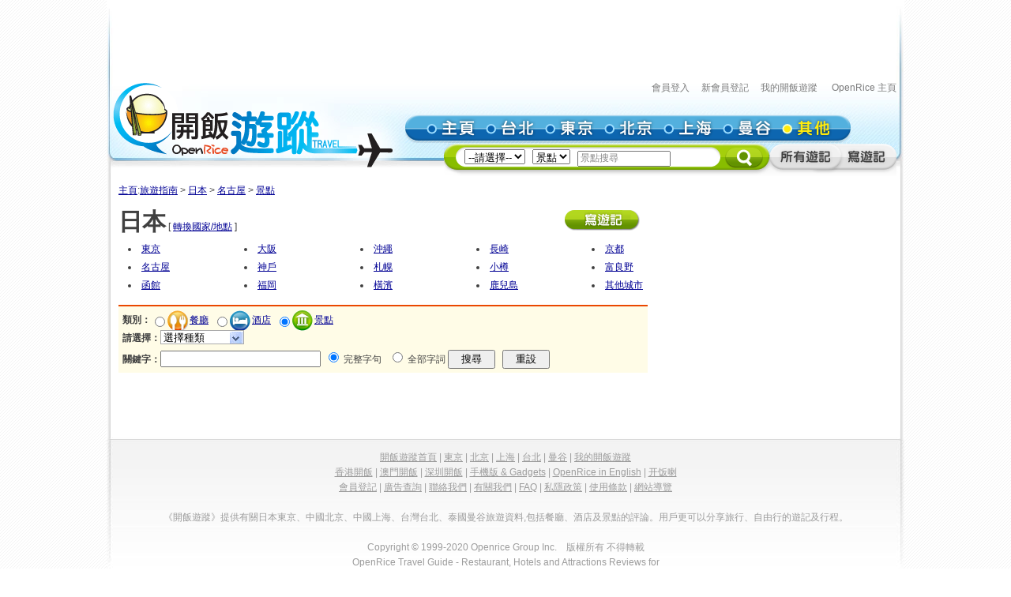

--- FILE ---
content_type: text/html; charset=utf-8
request_url: https://travel.openrice.com/japan/nagoya/attraction/sr1.htm?nearby=1&status=10&poiid=24&region=11&poitypeid=3&x=35.6666851&y=139.7061808&z=15&wxh=652x462&srcurl=%2Fjapan%2Ftokyo%2Frestaurant%2Fsr2.htm%3Fpoiid%3D24
body_size: 57895
content:
<!DOCTYPE html PUBLIC '-//W3C//DTD XHTML 1.0 Strict//EN' 'http://www.w3.org/TR/xhtml1/DTD/xhtml1-strict.dtd'>
<html><head>
<META http-equiv="Cache-Control" content="no-store, no-cache, max-age=0" /><META http-equiv="Pragma" content="no-cache"/><meta http-equiv='content-type' content='text/html; charset=UTF-8' /><title>搜尋結果 - 名古屋/日本景點旅遊指南 - 開飯遊蹤 - Nagoya/Japan Attraction Travel Guide - OpenRice Travel</title><meta name='description' content="《開飯遊蹤》名古屋提供有關日本名古屋旅遊資料,包括名古屋餐廳、名古屋酒店及名古屋景點的評論。用戶更可以分享日本名古屋旅行、名古屋自由行的遊記及行程。"/><meta name='keywords' content="名古屋自遊行, 名古屋旅遊, 名古屋旅行, 名古屋餐廳, 名古屋酒店, 名古屋景點, Nagoya Travel, Nagoya restaurant, Nagoya hotels, Nagoya attractions"/><link rel="shortcut icon" href="/faviconv4.ico" /><link rel="apple-touch-icon" href="/apple-touch-icon-iphone.png" /><link rel="apple-touch-icon" sizes="72x72" href="/apple-touch-icon-ipad.png" /><link rel="apple-touch-icon" sizes="114x114" href="/apple-touch-icon-iphone4.png" /><link rel="apple-touch-icon" sizes="144x144" href="/apple-touch-icon-ipad3.png" /><style type='text/css'></style><link href='/bundle/css/hk/2D7779B677C1D766D268A74AFD59CCEC?v=NxGXqdjeJxoM2CNuIts01cB-v-OEkh0UXY9azO5ySqk1' rel='stylesheet' type='text/css' media='all'/><script type='text/javascript' src='/bundle/js/hk/614AC811F63647C40F89175B8C112574?v=0PXdIIpg5u31riU9rvL44vKRp2jUaHJAL_HH5pCZjI41'></script><script type='text/javascript' src='/js/hk/popupdiv.js?7A3A248A'></script></head><body><script>var _gaq = _gaq || [];
_gaq.push(['_setAccount', 'UA-652541-3']);
_gaq.push(['_trackPageview']);
(function() {
var ga = document.createElement('script'); ga.type = 'text/javascript'; ga.async = true;
ga.src = ('https:' == document.location.protocol ? 'https://ssl' : 'http://www') + '.google-analytics.com/ga.js';
var s = document.getElementsByTagName('script')[0]; s.parentNode.insertBefore(ga, s);
})();
//var SessionMon_scriptElem = document.createElement("img");  SessionMon_scriptElem.setAttribute("src", "http://sessions.openrice.com/sessionmonitor/HK_Travel_OpenRice/");  SessionMon_scriptElem.setAttribute("type","jpg/image");
</script><script>var _comscore = _comscore || [];
_comscore.push({ c1: "2", c2: "17405716" });
(function() {
var s = document.createElement("script"), el = document.getElementsByTagName("script")[0]; s.async = true;
s.src = (document.location.protocol == "https:" ? "https://sb" : "http://b") + ".scorecardresearch.com/beacon.js";
el.parentNode.insertBefore(s, el);
})();
</script><noscript><img src="http://b.scorecardresearch.com/p?c1=2&c2=17405716&cv=2.0&cj=1" /></noscript><div class="header"><script>function break_frame() {
if (top.location != window.location) {
top.location.href = document.location.href;
}
}
break_frame();
var IsLoggedIn = '0';
</script><div id="block_SR1_SB" class="group_ad0 banner"><script async='async' src='https://www.googletagservices.com/tag/js/gpt.js'></script>
<script>
  var googletag = googletag || {};
  googletag.cmd = googletag.cmd || [];
</script>

<script>
  googletag.cmd.push(function() {
    googletag.defineSlot('/1012872/orhk_web_Travel_ROS', [728, 90], 'div-gpt-ad-1474275533290-0').addService(googletag.pubads());
    googletag.pubads().enableSingleRequest();
    googletag.enableServices();
  });
</script>
<!-- /1012872/orhk_web_Travel_ROS -->
<div id='div-gpt-ad-1474275533290-0' style='height:90px; width:728px;'>
<script>
googletag.cmd.push(function() { googletag.display('div-gpt-ad-1474275533290-0'); });
</script>
</div>
</div><div style="height: 122px;margin-top:5px;"><div id="TRACKCODE_LOGIN_BAR" class="TopWords link"><a name="top"></a><a target="_top" href="http://www.openrice.com/sso/index.htm?src=travelweb&amp;loginurl=http%3A%2F%2Ftravel.openrice.com%2Fjapan%2Fnagoya%2Fattraction%2Fsr1.htm%3Fnearby%3D1%26status%3D10%26poiid%3D24%26region%3D11%26poitypeid%3D3%26x%3D35.6666851%26y%3D139.7061808%26z%3D15%26wxh%3D652x462%26srcurl%3D%252Fjapan%252Ftokyo%252Frestaurant%252Fsr2.htm%253Fpoiid%253D24&amp;isUserLogin=1">會員登入</a>    

                          <a target="_top" href="http://www.openrice.com/registration/register.htm?src=travelweb">新會員登記</a>    
                        <a target="_top" href="/mytravel/index.htm">我的開飯遊蹤</a>                        
                    <a target="_top" href="http://www.openrice.com/restaurant/index.htm">OpenRice 主頁</a></div><span class="logo"><a target="_top" href="/home/index.htm"><img class="image" src="/images/Header/ORt_logo.gif" width="354" height="107" /></a></span><span class="NavPlace"><table width="564" border="0" cellpadding="0" cellspacing="0" id="mainnav" style="font-size:0;"><tr height="36"><td width="20"><img class="image" src="/images/Header/Header_start.gif?2" width="20" height="36" /></td><td width="75"><a target="_top" href="/home/index.htm" title="主頁"><img class="image" alt="主頁" src="/Images/Header/Header_Main.gif?2" over="/Images/Header/Header_Main_o.gif?2" /></a></td><td width="75"><a target="_top" href="/taiwan/taipei/index.htm" title="台北"><img class="image" alt="台北" src="/Images/Header/Header_Taipei.gif?2" over="/Images/Header/Header_Taipei_o.gif?2" /></a></td><td width="75"><a target="_top" href="/japan/tokyo/index.htm" title="東京"><img class="image" alt="東京" src="/Images/Header/Header_Tokyo.gif?2" over="/Images/Header/Header_Tokyo_o.gif?2" /></a></td><td width="75"><a target="_top" href="/china/beijing/index.htm" title="北京"><img class="image" alt="北京" src="/Images/Header/Header_Beijing.gif?2" over="/Images/Header/Header_Beijing_o.gif?2" /></a></td><td width="75"><a target="_top" href="/china/shanghai/index.htm" title="上海"><img class="image" alt="上海" src="/Images/Header/Header_Shanghai.gif?2" over="/Images/Header/Header_Shanghai_o.gif?2" /></a></td><td width="75"><a target="_top" href="/thailand/bangkok/index.htm" title="曼谷"><img class="image" alt="曼谷" src="/Images/Header/Header_Bangkok.gif?2" over="/Images/Header/Header_Bangkok_o.gif?2" /></a></td><td width="75"><a target="_top" href="/home/countries.htm" title="其他"><img class="image" alt="其他" src="/Images/Header/Header_Other_o.gif?2" /></a></td><td width="19"><img width="19" height="36" src="/images/Header/Header_end.gif" style="border:0" /></td></tr></table></span><span class="Search"><script>
                        function setHeaderSearchAction(el)
                        {
                          if (redirectOnDemand())
                            el.action = '/home/countries.htm';
                          else  
                          {
                            var headerregionid = $('headerregionid');
                            var headerpoitypeid = $('headerpoitypeid');
                            if (headerregionid)
                            {
                              if (headerregionid.selectedIndex > 0)
                              {
                                el.action = headerregionid.options[headerregionid.selectedIndex].getAttribute('callname') +
                                headerpoitypeid.options[headerpoitypeid.selectedIndex].getAttribute('callname') + '/sr1.htm';
                              }
                              else
                                el.action = '/home/countries.htm';
                            }
                          }
                        }
                        function redirectOnDemand()
                        {
                          var el = $('headerregionid');
                          if (el && el.value=='TOALLCOUNTRIES')
                          {
                            TOALLCOUNTRIES();
                            return true;
                          }
                          return false;
                        }
                        function TOALLCOUNTRIES()
                        {
                          window.open('/home/countries.htm', '_self');
                        }
                  </script><form id="HeaderSearchForm" onsubmit="setHeaderSearchAction(this)" target="_top" style="display:inline;" method="get"><table width="573" border="0" cellpadding="0" cellspacing="0" id="subnav"><tr><td width="26"><img src="/images/Header/Header_Search_start.gif" width="26" height="41" /></td><td class="bg" nowrap="1"><select id="headerregionid" onchange="this.blur();redirectOnDemand();return true;"><option value="">--請選擇--</option><optgroup label="熱門"><option value="12" callname="/thailand/bangkok">                                      曼谷</option><option value="15" callname="/china/beijing">                                      北京</option><option value="14" callname="/china/shanghai">                                      上海</option><option value="13" callname="/taiwan/taipei">                                      台北</option><option value="11" callname="/japan/tokyo">                                      東京</option></optgroup><optgroup label="亞洲"><option value="1101" callname="/china/all">                                          中國</option><option value="1102" callname="/japan/all">                                          日本</option><option value="1103" callname="/taiwan/all">                                          台灣</option><option value="1201" callname="/thailand/all">                                          泰國</option></optgroup><option style="color:#FF0000" value="TOALLCOUNTRIES">其他...</option></select>                                 
                                <select id="headerpoitypeid" onchange="changeSearchBoxHint();this.blur();return true;"><option value="1" callname="/restaurant">餐廳</option><option value="2" callname="/hotel">酒店</option><option value="3" callname="/attraction" selected="yes">景點</option></select>                                 
                              <script type="text/javascript">function changeSearchBoxHint()
{
var str = $('inputstr');
var poitypeid = $('headerpoitypeid');
if ($('noinput').value==1)
{
if (poitypeid.selectedIndex >= 0)
{
str.value = poitypeid.options[poitypeid.selectedIndex].innerHTML +
'搜尋';
str.style.color='#888';
}
}
}
</script><input disabled="disabled" type="hidden" id="noinput" name="noinput" value="1" /><input id="inputstr" name="inputstr" type="text" class="input" style="width:110px;" onfocus="if ($('noinput').value==1) {$('noinput').value=0;this.style.color='#000';this.value='';};" onblur="if (!this.value) { $('noinput').value=1;this.style.color='#888';changeSearchBoxHint(); };" /><script type="text/javascript">window.onload=changeSearchBoxHint;
</script></td><td width="14"><img src="/images/Header/Header_Search_end.gif" width="14" height="41" /></td><td width="59" class="Btnbg"><input type="hidden" name="tc" value="top3" /><img class="image" src="/images/Header/Header_Search_end_2.gif" width="59" height="41" style="cursor:pointer;" onclick="if ($('noinput').value==1) $('inputstr').value=''; var form=$('HeaderSearchForm'); form.onsubmit(); form.submit();" /></td><td width="92"><span id="TRACKCODE_SUB6"><a target="_top" href="/home/blogs.htm" title="所有遊記"><img class="image" alt="所有遊記" src="/Images/Header/Header_all_reviews.gif" over="/Images/Header/Header_all_reviews_o.gif" /></a></span></td><td width="69"><span id="TRACKCODE_SUB7"><a target="_top" href="/tripwriting/write.htm" title="寫遊記"><img class="image" alt="寫遊記" src="/Images/Header/Header_write_reviews.gif" over="/Images/Header/Header_write_reviews_o.gif" /></a></span></td></tr></table></form></span></div></div><script>
				var mainnav_overready = function()
				{
					this.onmouseover = function()
					{ 
						var e = this.firstChild;
						e.op = parseFloat(e.op || 0);
					    clearInterval(e.timeout || 10);
						var inc = function() {
							e.op += 0.5;
							if (e.op<1) {
								DOM.setOpacity(e, DOM.Sine(e.op));
							} else {
							    e.op = 1;
								DOM.setOpacity(e, 1);
								clearInterval(e.timeout);
								e.timeout = 0;
							}
						}
						inc();
						e.timeout = setInterval( inc, 10);
					}
					this.onmouseout = function() 
					{ 
						var e = this.firstChild;
						e.op = parseFloat(e.op || 0);
						clearInterval(e.timeout || 0);
						var dec = function() {
							e.op -= 0.3;
							if (e.op > 0) {
								DOM.setOpacity(e, DOM.Sine(e.op));
								
							} else {
							    e.op = 0;
								DOM.setOpacity(e, 0);
								clearInterval(e.timeout);
								e.timeout = 0;
							}
						}
						dec();
						e.timeout = setInterval( dec, 10);
					}
					this.onclick = function() 
					{
						this.onmouseover();
						this.onmouseout = null;
					}
					this.onload = null;
				}
				onContent( function() {
						var mainnava = DOM.fc($('mainnav'),'a');
						var over; // intentional assignment below
						for (var i=0, e=mainnava.length;i<e;i++) {
							var a = mainnava[i];
							var c = DOM.fc(a, 'img', 0, 0, 1);
							if (!c || !(over = c.getAttribute('over'))) continue;
							var img = new Image();
							img.onload = mainnav_overready.bind(a);
							img.style.visibility = 'hidden';
							img.style.position = 'absolute';
							img.align='absmiddle';
							img.src = over;
							a.insertBefore(img, a.firstChild);
						}
						var subnava = DOM.fc($('subnav'),'a');
						for (var i=0, e=subnava.length;i<e;i++) {
							var a = subnava[i];
							var c = DOM.fc(a, 'img', 0, 0, 1);
							if (!c || !(over = c.getAttribute('over'))) continue;
							var img = new Image();
							img.onload = mainnav_overready.bind(a);
							img.style.visibility = 'hidden';
							img.style.position = 'absolute';
							img.align='absmiddle';
							img.src = over;
							a.insertBefore(img, a.firstChild);
						}
					}
				);
				</script><script>
      var TrackArea = function(areaid, postfix)
      {
          var addoc = $(areaid);
          if (addoc)
          {
              var a = addoc.getElementsByTagName('a');
              for (var i = a.length; i > 0; )
              {
                  i--;
                  if (!a[i].getAttribute('notrack'))
                  {
                      var innerHtml = a[i].innerHTML;
                      a[i].href += (a[i].href.indexOf('?') >= 0 ? '&' : '?') + postfix;
                      a[i].innerHTML = innerHtml;
                  }
              }
          }
      }
      
      TrackArea('TRACKCODE_LOGIN_BAR','tc=top1');
      TrackArea('mainnav','tc=top2');
      TrackArea('TRACKCODE_SUB6','tc=top2');
      TrackArea('TRACKCODE_SUB7','tc=top2');
      </script><div class="clearboth"></div><div id="travelcontainer"><div id="container"><div id="breadcrumb"><a href="/home/index.htm?tc=bc">主頁</a>:<a href="/home/index.htm?tc=bc">旅遊指南</a> &gt; <a href="/japan/nagoya/index.htm?tc=bc">日本</a> &gt; <a href="/japan/nagoya/index.htm?tc=bc">名古屋</a> &gt; <a href="/japan/nagoya/attraction/sr1.htm?tc=bc">景點</a></div><div id="main"><div class="gap10"></div><script type="text/javascript">
    function MM_preloadImages()
    { //v3.0
        var d = document; if (d.images)
        {
            if (!d.MM_p) d.MM_p = new Array();
            var i, j = d.MM_p.length, a = MM_preloadImages.arguments; for (i = 0; i < a.length; i++)
                if (a[i].indexOf("#") != 0) { d.MM_p[j] = new Image; d.MM_p[j++].src = a[i]; } 
        }
    }

    function MM_swapImgRestore()
    { //v3.0
        var i, x, a = document.MM_sr; for (i = 0; a && i < a.length && (x = a[i]) && x.oSrc; i++) x.src = x.oSrc;
    }

    function MM_findObj(n, d)
    { //v4.01
        var p, i, x; if (!d) d = document; if ((p = n.indexOf("?")) > 0 && parent.frames.length)
        {
            d = parent.frames[n.substring(p + 1)].document; n = n.substring(0, p);
        }
        if (!(x = d[n]) && d.all) x = d.all[n]; for (i = 0; !x && i < d.forms.length; i++) x = d.forms[i][n];
        for (i = 0; !x && d.layers && i < d.layers.length; i++) x = MM_findObj(n, d.layers[i].document);
        if (!x && d.getElementById) x = d.getElementById(n); return x;
    }
    
     function MM_swapImage()
    { //v3.0
        var i, j = 0, x, a = MM_swapImage.arguments; document.MM_sr = new Array; for (i = 0; i < (a.length - 2); i += 3)
            if ((x = MM_findObj(a[i])) != null) { document.MM_sr[j++] = x; if (!x.oSrc) x.oSrc = x.src; x.src = a[i + 2]; }
    }
    </script><div style="float:right;vertical-align:top;padding:0px 10px 5px 0px"><a href="/tripwriting/write.htm"><img src="/images/btn_WriteBlog_s.gif" alt="Write blog now." name="writeblog" id="writeblog" onmouseover="MM_swapImage('writeblog','','/images/btn_WriteBlog_s_o.gif',1)" onmouseout="MM_swapImgRestore()" /></a></div><div class="gap5"></div><div style="font-size:30px;"><strong>日本</strong><span style="font-size:12px"> [
          <a href="/home/countries.htm">轉換國家/地點</a> ]
        </span></div><div class="gap5"></div><table style="width:100%"><tr><td style="padding-left:10px;width:22%;white-space:nowrap;"><li><a href="/japan/tokyo/attraction/sr1.htm?nearby=1&amp;status=10&amp;poiid=24&amp;region=11&amp;poitypeid=3&amp;x=35.6666851&amp;y=139.7061808&amp;z=15&amp;wxh=652x462&amp;srcurl=%2fjapan%2ftokyo%2frestaurant%2fsr2.htm%3fpoiid%3d24">東京</a></li></td><td style="padding-left:10px;width:22%;white-space:nowrap;"><li><a href="/japan/osaka/attraction/sr1.htm?nearby=1&amp;status=10&amp;poiid=24&amp;region=11&amp;poitypeid=3&amp;x=35.6666851&amp;y=139.7061808&amp;z=15&amp;wxh=652x462&amp;srcurl=%2fjapan%2ftokyo%2frestaurant%2fsr2.htm%3fpoiid%3d24">大阪</a></li></td><td style="padding-left:10px;width:22%;white-space:nowrap;"><li><a href="/japan/okinawa/attraction/sr1.htm?nearby=1&amp;status=10&amp;poiid=24&amp;region=11&amp;poitypeid=3&amp;x=35.6666851&amp;y=139.7061808&amp;z=15&amp;wxh=652x462&amp;srcurl=%2fjapan%2ftokyo%2frestaurant%2fsr2.htm%3fpoiid%3d24">沖繩</a></li></td><td style="padding-left:10px;width:22%;white-space:nowrap;"><li><a href="/japan/nagasaki/attraction/sr1.htm?nearby=1&amp;status=10&amp;poiid=24&amp;region=11&amp;poitypeid=3&amp;x=35.6666851&amp;y=139.7061808&amp;z=15&amp;wxh=652x462&amp;srcurl=%2fjapan%2ftokyo%2frestaurant%2fsr2.htm%3fpoiid%3d24">長崎</a></li></td><td style="padding-left:10px;width:22%;white-space:nowrap;"><li><a href="/japan/kyoto/attraction/sr1.htm?nearby=1&amp;status=10&amp;poiid=24&amp;region=11&amp;poitypeid=3&amp;x=35.6666851&amp;y=139.7061808&amp;z=15&amp;wxh=652x462&amp;srcurl=%2fjapan%2ftokyo%2frestaurant%2fsr2.htm%3fpoiid%3d24">京都</a></li></td></tr><tr><td style="padding-left:10px;width:22%;white-space:nowrap;"><li><a href="/japan/nagoya/attraction/sr1.htm?nearby=1&amp;status=10&amp;poiid=24&amp;region=11&amp;poitypeid=3&amp;x=35.6666851&amp;y=139.7061808&amp;z=15&amp;wxh=652x462&amp;srcurl=%2fjapan%2ftokyo%2frestaurant%2fsr2.htm%3fpoiid%3d24">名古屋</a></li></td><td style="padding-left:10px;width:22%;white-space:nowrap;"><li><a href="/japan/kobe/attraction/sr1.htm?nearby=1&amp;status=10&amp;poiid=24&amp;region=11&amp;poitypeid=3&amp;x=35.6666851&amp;y=139.7061808&amp;z=15&amp;wxh=652x462&amp;srcurl=%2fjapan%2ftokyo%2frestaurant%2fsr2.htm%3fpoiid%3d24">神戶</a></li></td><td style="padding-left:10px;width:22%;white-space:nowrap;"><li><a href="/japan/sapporo/attraction/sr1.htm?nearby=1&amp;status=10&amp;poiid=24&amp;region=11&amp;poitypeid=3&amp;x=35.6666851&amp;y=139.7061808&amp;z=15&amp;wxh=652x462&amp;srcurl=%2fjapan%2ftokyo%2frestaurant%2fsr2.htm%3fpoiid%3d24">札幌</a></li></td><td style="padding-left:10px;width:22%;white-space:nowrap;"><li><a href="/japan/otaru/attraction/sr1.htm?nearby=1&amp;status=10&amp;poiid=24&amp;region=11&amp;poitypeid=3&amp;x=35.6666851&amp;y=139.7061808&amp;z=15&amp;wxh=652x462&amp;srcurl=%2fjapan%2ftokyo%2frestaurant%2fsr2.htm%3fpoiid%3d24">小樽</a></li></td><td style="padding-left:10px;width:22%;white-space:nowrap;"><li><a href="/japan/furano/attraction/sr1.htm?nearby=1&amp;status=10&amp;poiid=24&amp;region=11&amp;poitypeid=3&amp;x=35.6666851&amp;y=139.7061808&amp;z=15&amp;wxh=652x462&amp;srcurl=%2fjapan%2ftokyo%2frestaurant%2fsr2.htm%3fpoiid%3d24">富良野</a></li></td></tr><tr><td style="padding-left:10px;width:22%;white-space:nowrap;"><li><a href="/japan/hakodate/attraction/sr1.htm?nearby=1&amp;status=10&amp;poiid=24&amp;region=11&amp;poitypeid=3&amp;x=35.6666851&amp;y=139.7061808&amp;z=15&amp;wxh=652x462&amp;srcurl=%2fjapan%2ftokyo%2frestaurant%2fsr2.htm%3fpoiid%3d24">函館</a></li></td><td style="padding-left:10px;width:22%;white-space:nowrap;"><li><a href="/japan/fukuoka/attraction/sr1.htm?nearby=1&amp;status=10&amp;poiid=24&amp;region=11&amp;poitypeid=3&amp;x=35.6666851&amp;y=139.7061808&amp;z=15&amp;wxh=652x462&amp;srcurl=%2fjapan%2ftokyo%2frestaurant%2fsr2.htm%3fpoiid%3d24">福岡</a></li></td><td style="padding-left:10px;width:22%;white-space:nowrap;"><li><a href="/japan/yokohama/attraction/sr1.htm?nearby=1&amp;status=10&amp;poiid=24&amp;region=11&amp;poitypeid=3&amp;x=35.6666851&amp;y=139.7061808&amp;z=15&amp;wxh=652x462&amp;srcurl=%2fjapan%2ftokyo%2frestaurant%2fsr2.htm%3fpoiid%3d24">橫濱</a></li></td><td style="padding-left:10px;width:22%;white-space:nowrap;"><li><a href="/japan/kagoshima/attraction/sr1.htm?nearby=1&amp;status=10&amp;poiid=24&amp;region=11&amp;poitypeid=3&amp;x=35.6666851&amp;y=139.7061808&amp;z=15&amp;wxh=652x462&amp;srcurl=%2fjapan%2ftokyo%2frestaurant%2fsr2.htm%3fpoiid%3d24">鹿兒島</a></li></td><td style="padding-left:10px;width:22%;white-space:nowrap;"><li><a href="/japan/other/attraction/sr1.htm?nearby=1&amp;status=10&amp;poiid=24&amp;region=11&amp;poitypeid=3&amp;x=35.6666851&amp;y=139.7061808&amp;z=15&amp;wxh=652x462&amp;srcurl=%2fjapan%2ftokyo%2frestaurant%2fsr2.htm%3fpoiid%3d24">其他城市</a></li></td></tr><tr></tr></table><div class="gap10"></div><script>var ChangeSearch = function() {return 0;}
function ResetSearchForm(form)
{
//form.reset(); // comment as this will reset tab to first one
form.inputstr.value = '';
syncChkText('CountryRegionList1','CountryRegionText1','');
onChangeRegion('', $('spanRegionDistrictList1'), $('RegionDistrictText1'), 'RegionDistrictList1', $('CountryRegionList1'));
syncChkText('RegionDistrictList1','RegionDistrictText1','');
syncChkText('CuisineList','CuisineText','');
syncChkText('HotelList','HotelText','');
syncChkText('AttractionList','AttractionText','');
setRadio('ST', '1');
setSelectOption(form.dish_id, '');
setSelectOption(form.amenity_id, '');
}
</script><div class="SR1_Tab"><script type="text/javascript">
            function setSR1Action(formNode, regionlistid, poitypeid, defaultcountrycallname)
            {
                var poitypename = '';
                if (poitypeid==1)
                  poitypename='restaurant';
                else if (poitypeid==2)
                  poitypename='hotel';  
                else if (poitypeid==3)
                  poitypename='attraction';
                var countrycallname = '';
                var regionlist = $(regionlistid);
                var citycallname = ''; citycount = 0;
                var regionids = null;
                if (regionlist)
                  regionids = DOM.fc(regionlist, 'input', { name: 'region_id' }, 0);
                if (regionids)
                {
                  for (var i=0; i<regionids.length; i++)
                  {
                      if (regionids[i].checked==true)
                      {
                          if (citycount == 0)
                          {
                            citycallname = regionids[i].getAttribute('citycallname');
                            countrycallname = regionids[i].getAttribute('countrycallname');
                          }
                          citycount++;
                          //break;
                      }
                  }
                  if (citycount == 0)
                    countrycallname = defaultcountrycallname;
                  if ((citycount == 0 || citycount >= 2) && countrycallname != '')
                    formNode.action = '/' + countrycallname + '/all/' + poitypename + '/sr1.htm';
                  else if (countrycallname != '' && citycallname != '')
                    formNode.action = '/' + countrycallname + '/' + citycallname + '/' + poitypename + '/sr1.htm';
                  else
                    formNode.action = '/japan/all/'+ poitypename + '/sr1.htm';
                }
                else
                {
                  formNode.action = '/japan/all/'+ poitypename + '/sr1.htm';
                }
                if (poitypeid==1)
                {
                    syncChkText('HotelList','HotelText','');
                    syncChkText('AttractionList','AttractionText','');
                    }
                else if (poitypeid==2)
                {
                    setSelectOption(formNode.dish_id, '');
                    setSelectOption(formNode.amenity_id, '');                
                    syncChkText('CuisineList','CuisineText','');
                    syncChkText('AttractionList','AttractionText','');
                }
                else if (poitypeid==3)
                {
                    setSelectOption(formNode.dish_id, '');
                    setSelectOption(formNode.amenity_id, '');
                    syncChkText('CuisineList','CuisineText','');
                    syncChkText('HotelList','HotelText','');
                }
            }
            </script><script>
                function enableList(span, textnode, enable)
                {
                  if (span && textnode)
                  {
                    if (enable != false && enable != 0 &&
                      span.getElementsByTagName('input').length > 0)
                    {
                        span.disabled = '';
                        textnode.disabled = '';
                    }
                    else
                    {
                        span.disabled = true;
                        textnode.disabled =true;
                    }
                  }
                }
                
                window.onChangeRegion1 = function(value)
                {
                  onChangeRegion(value, $('spanRegionDistrictList1'), $('RegionDistrictText1'), 'RegionDistrictList1', $('CountryRegionList1'));
                }
                          
                // value=regionid
                function onChangeRegion(regionid, spandistrictlist, districttext, listid, countrylist) 
                {
                  var success = false;
                  if (regionid)
                  {
                    if (regionid.split(',').length == 1)
                    {
                      var abort=0;
                      var checkeditem = DOM.fc(countrylist, 'input', { value: regionid }, 0, 1);
                      if (checkeditem && checkeditem.getAttribute("DistrictCount") &&
                          (checkeditem.getAttribute("DistrictCount") <= 1))
                        abort = 1;
                      if (abort==0)
                      {
                        var callback = function(req)
                        {
                            if (req && req.responseText)
                            {
                              spandistrictlist.innerHTML = req.responseText;
                              var textObj = districttext;
                              textObj.value = textObj.getAttribute('reset') || '';
                              enableList(spandistrictlist, districttext, true);
                              success = true;
                            }
                        }
                        var page = "/service/ChooseList.htm";
                        var query = 'template=ChooseRegionDistrictList&ChooseListId='+listid+'&regionid='+regionid;
                        var ajaxreq = new Ajax.Request(page,
                        {
                          method: 'post',
                          postBody: query,
                          onComplete: callback
                        });
                        ajaxreq = null;
                      }
                    }
                  }

                  if (success != true)
                  {
                      ClearAllCheck(this, 0);
                      spandistrictlist.innerHTML = '';
                      var textObj = districttext;
                      textObj.value = textObj.getAttribute('reset') || '';
                      enableList(spandistrictlist, districttext, false);
                      return false;
                  }
                }
              </script><form id="SearchForm1" method="Get" onsubmit="setSR1Action(this, 'CountryRegionList1', $('poitypeidvalue').value, 'japan')"><input id="poitypeidvalue" value="3" type="hidden" /><div class="restline"></div><div class="restSearch" style="padding: 5px"><div style="vertical-align:middle;"><strong>類別：</strong><span><input type="radio" value="1" id="poitypeid1" style="vertical-align:middle" onclick="ChangeSearch(1);" /><img align="absmiddle" alt="餐廳" src="/images/ico_poitype1.gif" style="vertical-align:middle" onclick="ChangeSearch(1);" /><a style="padding-left:2px" href="javascript:void(0)" onclick="ChangeSearch(1);return false;">餐廳</a></span> 
                <span><input type="radio" value="2" id="poitypeid2" style="vertical-align:middle" onclick="ChangeSearch(2);" /><img align="absmiddle" alt="酒店" src="/images/ico_poitype2.gif" style="vertical-align:middle" onclick="ChangeSearch(2);" /><a style="padding-left:2px" href="javascript:void(0)" onclick="ChangeSearch(2);return false;">酒店</a></span> 
                <span><input type="radio" value="3" id="poitypeid3" style="vertical-align:middle" onclick="ChangeSearch(3);" checked="checked" /><img align="absmiddle" alt="景點" src="/images/ico_poitype3.gif" style="vertical-align:middle" onclick="ChangeSearch(3);" /><a style="padding-left:2px" href="javascript:void(0)" onclick="ChangeSearch(3);return false;">景點</a></span></div><div><b>請選擇：</b><span id="SearchOptions1" style="display:none"><span onclick="DisplayList(this,'CuisineList','CuisineText');" style="padding:0 20px 0 0;" class="ChooseListTextBox"><input type="text" readonly="1" id="CuisineText" style="background: none; width:80px;border:0px; cursor:pointer; text-indent:1px;" value="選擇菜式" reset="選擇菜式" /></span><span id="spanCuisineList"><span style="line-height:1.6em"><div id="CuisineList" class="ChooseListBox select-free" style="display:none"><div class="Header"><span class="words">            請選擇菜式</span><span class="close" onclick="Rollback()" style="cursor:pointer;"><span class="closeBtn"><img src="/Images/btn_layer_close.gif" width="13" height="12" alt="關閉" border="0" align="absmiddle" /></span>             關閉
          </span></div><div class="Search"><table width="100%" border="0" cellspacing="0" cellpadding="0"><tr><td class="Group GroupName" valign="top"><nobr><input type="checkbox" value="2999" title="全亞洲菜" name="cuisine_id" onclick="ChooseListGroup('CuisineList_2999',this)" />全亞洲菜</nobr></td><td width="99%"><table width="100%" id="CuisineList_2999" border="0" cellspacing="0" cellpadding="0"><tr><td class="Name" nowrap="1" width="25%"><nobr><input type="checkbox" value="1999" title="中國菜" name="cuisine_id" />中國菜</nobr></td><td class="Name" nowrap="1" width="25%"><nobr><input type="checkbox" value="2001" title="韓國菜" name="cuisine_id" />韓國菜</nobr></td><td class="Name" nowrap="1" width="25%"><nobr><input type="checkbox" value="2002" title="越南菜" name="cuisine_id" />越南菜</nobr></td><td class="Name" nowrap="1" width="25%"><nobr><input type="checkbox" value="2003" title="菲律賓菜" name="cuisine_id" />菲律賓菜</nobr></td></tr><tr><td class="Name" nowrap="1" width="25%"><nobr><input type="checkbox" value="2004" title="泰國菜" name="cuisine_id" />泰國菜</nobr></td><td class="Name" nowrap="1" width="25%"><nobr><input type="checkbox" value="2005" title="星馬菜" name="cuisine_id" />星馬菜</nobr></td><td class="Name" nowrap="1" width="25%"><nobr><input type="checkbox" value="2006" title="印度菜" name="cuisine_id" />印度菜</nobr></td><td class="Name" nowrap="1" width="25%"><nobr><input type="checkbox" value="2007" title="印尼菜" name="cuisine_id" />印尼菜</nobr></td></tr><tr><td class="Name" nowrap="1" width="25%"><nobr><input type="checkbox" value="2008" title="尼泊爾菜" name="cuisine_id" />尼泊爾菜</nobr></td><td class="Name" nowrap="1" width="25%"><nobr><input type="checkbox" value="2009" title="日本菜" name="cuisine_id" />日本菜</nobr></td><td class="Name" nowrap="1" width="25%"><nobr><input type="checkbox" value="2010" title="斯里蘭卡菜" name="cuisine_id" />斯里蘭卡菜</nobr></td><td class="Name" nowrap="1" width="25%"><nobr><input type="checkbox" value="2012" title="緬甸菜" name="cuisine_id" />緬甸菜</nobr></td></tr><tr><td class="Name" nowrap="1" width="25%"><nobr><input type="checkbox" value="2021" title="中東菜" name="cuisine_id" />中東菜</nobr></td><td class="Name" nowrap="1" width="25%"><nobr><input type="checkbox" value="2022" title="澳洲菜" name="cuisine_id" />澳洲菜</nobr></td><td class="Name" nowrap="1" width="25%"><nobr><input type="checkbox" value="2023" title="黎巴嫩菜" name="cuisine_id" />黎巴嫩菜</nobr></td></tr></table></td></tr><tr><td class="Group GroupName" valign="top"><nobr><input type="checkbox" value="3999" title="全歐洲菜" name="cuisine_id" onclick="ChooseListGroup('CuisineList_3999',this)" />全歐洲菜</nobr></td><td width="99%"><table width="100%" id="CuisineList_3999" border="0" cellspacing="0" cellpadding="0"><tr><td class="Name" nowrap="1" width="25%"><nobr><input type="checkbox" value="3001" title="德國菜" name="cuisine_id" />德國菜</nobr></td><td class="Name" nowrap="1" width="25%"><nobr><input type="checkbox" value="3003" title="葡國菜" name="cuisine_id" />葡國菜</nobr></td><td class="Name" nowrap="1" width="25%"><nobr><input type="checkbox" value="3004" title="瑞士菜" name="cuisine_id" />瑞士菜</nobr></td><td class="Name" nowrap="1" width="25%"><nobr><input type="checkbox" value="3005" title="愛爾蘭菜" name="cuisine_id" />愛爾蘭菜</nobr></td></tr><tr><td class="Name" nowrap="1" width="25%"><nobr><input type="checkbox" value="3006" title="意大利菜" name="cuisine_id" />意大利菜</nobr></td><td class="Name" nowrap="1" width="25%"><nobr><input type="checkbox" value="3007" title="奧地利菜" name="cuisine_id" />奧地利菜</nobr></td><td class="Name" nowrap="1" width="25%"><nobr><input type="checkbox" value="3008" title="荷蘭菜" name="cuisine_id" />荷蘭菜</nobr></td><td class="Name" nowrap="1" width="25%"><nobr><input type="checkbox" value="3009" title="英國菜" name="cuisine_id" />英國菜</nobr></td></tr><tr><td class="Name" nowrap="1" width="25%"><nobr><input type="checkbox" value="3010" title="法國菜" name="cuisine_id" />法國菜</nobr></td><td class="Name" nowrap="1" width="25%"><nobr><input type="checkbox" value="3011" title="西班牙菜" name="cuisine_id" />西班牙菜</nobr></td><td class="Name" nowrap="1" width="25%"><nobr><input type="checkbox" value="3012" title="地中海菜" name="cuisine_id" />地中海菜</nobr></td><td class="Name" nowrap="1" width="25%"><nobr><input type="checkbox" value="3013" title="比利時菜" name="cuisine_id" />比利時菜</nobr></td></tr><tr><td class="Name" nowrap="1" width="25%"><nobr><input type="checkbox" value="3021" title="俄國菜" name="cuisine_id" />俄國菜</nobr></td><td class="Name" nowrap="1" width="25%"><nobr><input type="checkbox" value="3022" title="猶太菜 (以色列)" name="cuisine_id" />猶太菜 (以色列)</nobr></td></tr></table></td></tr><tr><td class="Group GroupName" valign="top"><nobr><input type="checkbox" value="4999" title="全美洲菜" name="cuisine_id" onclick="ChooseListGroup('CuisineList_4999',this)" />全美洲菜</nobr></td><td width="99%"><table width="100%" id="CuisineList_4999" border="0" cellspacing="0" cellpadding="0"><tr><td class="Name" nowrap="1" width="25%"><nobr><input type="checkbox" value="4000" title="西式" name="cuisine_id" />西式</nobr></td><td class="Name" nowrap="1" width="25%"><nobr><input type="checkbox" value="4001" title="美國菜" name="cuisine_id" />美國菜</nobr></td><td class="Name" nowrap="1" width="25%"><nobr><input type="checkbox" value="4002" title="墨西哥菜" name="cuisine_id" />墨西哥菜</nobr></td><td class="Name" nowrap="1" width="25%"><nobr><input type="checkbox" value="4003" title="古巴菜" name="cuisine_id" />古巴菜</nobr></td></tr><tr><td class="Name" nowrap="1" width="25%"><nobr><input type="checkbox" value="4004" title="巴西菜" name="cuisine_id" />巴西菜</nobr></td><td class="Name" nowrap="1" width="25%"><nobr><input type="checkbox" value="4005" title="阿根廷菜" name="cuisine_id" />阿根廷菜</nobr></td></tr></table></td></tr><tr><td class="Group GroupName" valign="top"><nobr><input type="checkbox" value="5999" title="其他菜式" name="cuisine_id" onclick="ChooseListGroup('CuisineList_5999',this)" />其他菜式</nobr></td><td width="99%"><table width="100%" id="CuisineList_5999" border="0" cellspacing="0" cellpadding="0"><tr><td class="Name" nowrap="1" width="25%"><nobr><input type="checkbox" value="5001" title="南非菜" name="cuisine_id" />南非菜</nobr></td><td class="Name" nowrap="1" width="25%"><nobr><input type="checkbox" value="5004" title="埃及菜" name="cuisine_id" />埃及菜</nobr></td><td class="Name" nowrap="1" width="25%"><nobr><input type="checkbox" value="5005" title="摩洛哥菜" name="cuisine_id" />摩洛哥菜</nobr></td><td class="Name" nowrap="1" width="25%"><nobr><input type="checkbox" value="6000" title="多國菜" name="cuisine_id" />多國菜</nobr></td></tr></table></td></tr></table></div><div class="btnArea"><button style="width:65px;">確定</button><button style="width:65px;">重設</button></div>
				<!--[if lte IE 6.5]><iframe></iframe><![endif]-->
			</div></span></span><span style="padding-left:5px;"></span><select name="dish_id" style="width:120px;"><option value="">選擇食品</option><option value="1052">章魚燒</option><option value="1053">燒肉</option><option value="1054">關東煮</option><option value="1055">懷石料理</option><option value="1056">鐵板燒</option><option value="1057">丼</option><option value="1058">揚物/天婦羅</option><option value="1001">鍋</option><option value="1028">爐端燒/串燒</option><option value="1037">烏冬</option><option value="1034">壽司/刺身</option><option value="1005">拉麵</option><option value="1024">鐵板燒</option><option value="1032">自助餐 / 放題</option><option value="1033">咖哩</option><option value="1009">海鮮</option><option value="1011">素食</option><option value="1014">甜品</option><option value="1022">薄餅</option><option value="1017">湯</option><option value="1035">漢堡包</option><option value="1003">麵包/西餅</option><option value="1015">雪糕</option><option value="1036">點心</option></select><span style="padding-left:5px;"></span><select name="amenity_id" style="width:120px;"><option value="">選擇食店</option><option value="1032">居酒屋</option><option value="1033">居食屋</option><option value="1034">立食店</option><option value="1035">流動拉麵攤</option><option value="1015">小食店</option><option value="1012">卡拉OK</option><option value="1002">外賣店</option><option value="1027">朱古力/糖果店</option><option value="1021">日式西餐廳</option><option value="1019">的士高</option><option value="1007">快餐店</option><option value="1023">私房菜</option><option value="1006">西餐廳</option><option value="1008">咖啡茶室</option><option value="1018">露天茶座</option><option value="1010">酒吧</option><option value="1011">酒店餐廳</option><option value="1001">中菜館</option><option value="1026">迴轉壽司店</option><option value="1003">扒房</option><option value="1031">Food Court</option><option value="1029">茶館</option><option value="1030">會所</option><option value="1024">樓上cafe </option><option value="1036">主題餐廳</option></select></span><span id="SearchOptions2" style="display:none"><span onclick="DisplayList(this,'HotelList','HotelText');" style="padding:0 20px 0 0;" class="ChooseListTextBox"><input type="text" readonly="1" id="HotelText" style="background: none; width:80px;border:0px; cursor:pointer; text-indent:1px;" value="選擇種類" reset="選擇種類" /></span><span id="spanHotelList"><span style="line-height:1.6em"><div id="HotelList" class="ChooseListBox select-free" style="display:none"><div class="Header"><span class="words">            請選擇酒店類型</span><span class="close" onclick="Rollback()" style="cursor:pointer;"><span class="closeBtn"><img src="/Images/btn_layer_close.gif" width="13" height="12" alt="關閉" border="0" align="absmiddle" /></span>             關閉
          </span></div><div class="Search"><table width="100%" border="0" cellspacing="0" cellpadding="0"><tr><td class="Name" nowrap="1" width="25%"><input type="checkbox" value="2006" title="渡假村" name="hotelcat_id" />渡假村</td><td class="Name" nowrap="1" width="25%"><input type="checkbox" value="1001" title="1星酒店" name="hotelcat_id" />1星酒店</td><td class="Name" nowrap="1" width="25%"><input type="checkbox" value="1002" title="2星酒店" name="hotelcat_id" />2星酒店</td><td class="Name" nowrap="1" width="25%"><input type="checkbox" value="1003" title="3星酒店" name="hotelcat_id" />3星酒店</td></tr><tr><td class="Name" nowrap="1" width="25%"><input type="checkbox" value="1004" title="4星酒店" name="hotelcat_id" />4星酒店</td><td class="Name" nowrap="1" width="25%"><input type="checkbox" value="1005" title="5星酒店" name="hotelcat_id" />5星酒店</td><td class="Name" nowrap="1" width="25%"><input type="checkbox" value="2001" title="公寓" name="hotelcat_id" />公寓</td><td class="Name" nowrap="1" width="25%"><input type="checkbox" value="2002" title="民宿" name="hotelcat_id" />民宿</td></tr><tr><td class="Name" nowrap="1" width="25%"><input type="checkbox" value="2003" title="招待所" name="hotelcat_id" />招待所</td><td class="Name" nowrap="1" width="25%"><input type="checkbox" value="2004" title="宿舍" name="hotelcat_id" />宿舍</td><td class="Name" nowrap="1" width="25%"><input type="checkbox" value="2005" title="青年旅舍" name="hotelcat_id" />青年旅舍</td></tr></table></div><div class="btnArea"><button style="width:65px;">確定</button><button style="width:65px;">重設</button></div>
				<!--[if lte IE 6.5]><iframe></iframe><![endif]-->
			</div></span></span></span><span id="SearchOptions3"><span onclick="DisplayList(this,'AttractionList','AttractionText');" style="padding:0 20px 0 0;" class="ChooseListTextBox"><input type="text" readonly="1" id="AttractionText" style="background: none; width:80px;border:0px; cursor:pointer; text-indent:1px;" value="選擇種類" reset="選擇種類" /></span><span id="spanAttractionList"><span style="line-height:1.6em"><div id="AttractionList" class="ChooseListBox select-free" style="display:none"><div class="Header"><span class="words">            請選擇景點類型</span><span class="close" onclick="Rollback()" style="cursor:pointer;"><span class="closeBtn"><img src="/Images/btn_layer_close.gif" width="13" height="12" alt="關閉" border="0" align="absmiddle" /></span>             關閉
          </span></div><div class="Search"><table width="100%" border="0" cellspacing="0" cellpadding="0"><tr><td class="Name" nowrap="1" width="25%"><input type="checkbox" value="1001" title="自然景觀" name="attractcat_id" />自然景觀</td><td class="Name" nowrap="1" width="25%"><input type="checkbox" value="1002" title="歷史建築/遺跡" name="attractcat_id" />歷史建築/遺跡</td><td class="Name" nowrap="1" width="25%"><input type="checkbox" value="1003" title="主要地標" name="attractcat_id" />主要地標</td><td class="Name" nowrap="1" width="25%"><input type="checkbox" value="1004" title="城市風貌" name="attractcat_id" />城市風貌</td></tr><tr><td class="Name" nowrap="1" width="25%"><input type="checkbox" value="1005" title="鄉郊農田" name="attractcat_id" />鄉郊農田</td><td class="Name" nowrap="1" width="25%"><input type="checkbox" value="1006" title="民俗風情" name="attractcat_id" />民俗風情</td><td class="Name" nowrap="1" width="25%"><input type="checkbox" value="1007" title="劇院/戲院" name="attractcat_id" />劇院/戲院</td><td class="Name" nowrap="1" width="25%"><input type="checkbox" value="1008" title="展覽館/博物館" name="attractcat_id" />展覽館/博物館</td></tr><tr><td class="Name" nowrap="1" width="25%"><input type="checkbox" value="1009" title="動物園/植物園/水族館" name="attractcat_id" />動物園/植物園/水族館</td><td class="Name" nowrap="1" width="25%"><input type="checkbox" value="1010" title="公園/遊樂場/渡假區" name="attractcat_id" />公園/遊樂場/渡假區</td><td class="Name" nowrap="1" width="25%"><input type="checkbox" value="1011" title="戶外活動" name="attractcat_id" />戶外活動</td></tr></table></div><div class="btnArea"><button style="width:65px;">確定</button><button style="width:65px;">重設</button></div>
				<!--[if lte IE 6.5]><iframe></iframe><![endif]-->
			</div></span></span></span><span style="padding-left:200px;"></span><a href="/japan/tokyo/restaurant/sr2.htm?poiid=24"></a></div><div style="margin:5px;clear:both;"></div><b>關鍵字：</b><input name="inputstr" type="text" style="width:195px;" value="" /><span style="padding-left:5px;"></span><span id="CnameseArea1"><input name="ST" type="radio" value="1" checked="1" />                完整字句  
                <input name="ST" type="radio" value="2" />                全部字詞
              </span><input type="submit" style="width: 60px;" value="搜尋" />               
              <input type="button" style="width: 60px;" value="重設" onclick="ResetSearchForm(this.form);" /></div></form></div><script>ChangeSearch = function(tabid)
{
$('poitypeidvalue').value = tabid;
for(var i=1,e=3;i<=e;i++)
{
if(i==tabid)
{
var c = $("poitypeid"+i);
c.checked=true;
$("SearchOptions" + i).style.display = "inline";
}
else
{
$("poitypeid"+i).checked='';
$("SearchOptions" + i).style.display = "none";
}
}
return false;
}
var poitypeid = '3';
syncChkText('CountryRegionList1','CountryRegionText1','75');
syncChkText('RegionDistrictList1','RegionDistrictText1','');
syncChkText('CuisineList','CuisineText','');
syncChkText('HotelList','HotelText','');
syncChkText('AttractionList','AttractionText','');
</script><!--End Filter--><div><br /><div id="YSM_maindiv_Dummy" style="display:none"><div class="YahooAdvListing_block" id="YahooAdvListing_block" style="border-top:1px solid #cabfaa"></div></div></div><div style="margin:10px"></div></div><!---End main--><div id="sidebar"><div id="block_SR1_LR" class="group_ad0"><script async='async' src='https://www.googletagservices.com/tag/js/gpt.js'></script>
<script>
  var googletag = googletag || {};
  googletag.cmd = googletag.cmd || [];
</script>

<script>
  googletag.cmd.push(function() {
    googletag.defineSlot('/1012872/orhk_web_Travel_ROS_MKT_300x250', [300, 250], 'div-gpt-ad-1474342162678-0').addService(googletag.pubads());
    googletag.pubads().enableSingleRequest();
    googletag.enableServices();
  });
</script>
<!-- /1012872/orhk_web_Travel_ROS_MKT_300x250 -->
<div id='div-gpt-ad-1474342162678-0' style='height:250px; width:300px;'>
<script>
googletag.cmd.push(function() { googletag.display('div-gpt-ad-1474342162678-0'); });
</script>
</div></div><div class="gap10"></div><!--only if search by hotel--><div class="gap10"></div><!--only if search by hotel end--><!--<div id="block_WingOn_LR" class="group_ad75"></div>--><div class="gap10"></div><!--<div id="block_SR1_HI" class="group_ad0"></div>--><div class="gap10"></div></div><div class="clearboth"></div></div></div><div id="footer"><br /><div style="padding:5px 0px 0px 0px;"></div><div class="vislink"><a href="/home/index.htm">開飯遊蹤首頁</a> | <a href="/japan/tokyo/index.htm">東京</a> | <a href="/china/beijing/index.htm">北京</a> | <a href="/china/shanghai/index.htm">上海</a> | <a href="/taiwan/taipei/index.htm">台北</a> | <a href="/thailand/bangkok/index.htm">曼谷</a> | <a href="/MemberLogin/UserLogin.htm?loginurl=/mytravel/index.htm">我的開飯遊蹤</a> <br/>	<a href="http://www.openrice.com">香港開飯</a> | <a href="http://www.openrice.com/macau/index.htm">澳門開飯</a> | <a href="http://www.openrice.com/shenzhen/index.htm">深圳開飯</a> | <a href="http://m.openrice.com">手機版 & Gadgets</a> | <a href="http://english.openrice.com">OpenRice in English</a> | <a href="http://cn.openrice.com">开饭喇</a><br>
<a href="http://www.openrice.com/registration/register.htm">會員登記</a>						|					<a href="http://www.openrice.com/restaurant/adhere.htm">廣告查詢</a>						|					<a href="http://www.openrice.com/restaurant/opinion.htm">聯絡我們</a>						|					<a href="http://www.openrice.com/info/corporate/chi/index.html">有關我們</a>						|					<a href="/page/travel_faq.htm">FAQ</a>						|					<a href="http://www.openrice.com/page/privacy.htm">私隱政策</a> | <a href="http://www.openrice.com/page/tc.htm">使用條款</a>							|		<a href="http://www.openrice.com/page/sitemap.htm">網站導覽</a><br><br>	</div>	
<div class="aboutus"><a href="/home/index.htm">《開飯遊蹤》</a>提供有關<a href="/japan/tokyo/index.htm">日本東京</a>、<a href="/china/beijing/index.htm">中國北京</a>、<a href="/china/shanghai/index.htm">中國上海</a>、<a href="/taiwan/taipei/index.htm">台灣台北</a>、<a href="/thailand/bangkok/index.htm">泰國曼谷</a>旅遊資料,包括餐廳、酒店及景點的評論。用戶更可以分享旅行、自由行的遊記及行程。</div>			
<br/>			Copyright &#169; 1999-2020 Openrice Group Inc.　版權所有 不得轉載 <br/>
<a href="/home/index.htm">OpenRice Travel Guide - Restaurant, Hotels and Attractions Reviews for<br>
			Tokyo, Beijing, Shanghai, Taipei and Bangkok</a><br/>			
			<br/></div><div id="fb-root"></div><style>        .YahooAdvListing_block {
        padding: 10px 5px 10px 5px;
        font-size: 12px;
        line-height:130%;
        }

        .YahooAdvListing_SponsorWord {
        color: #909090;
        float: right;
        }

        .YahooAdvListing_Topic {
        font-size:12px;
        }

        .YahooAdvListing_Topic a:link,
        .YahooAdvListing_Topic a:hover,
        .YahooAdvListing_Topic a:active,
        .YahooAdvListing_Topic a:visited {
        font-size: 12px;
        font-weight: normal;
        }

        .YahooAdvListing_Link {
        color: #909090;
        text-decoration: none;
        }

        .YahooAdvListing_content {
        padding-top:5px;
        }

        .YahooAdvListing_space {
        padding-top:15px;
        }

      </style><b id="ID_YSM_URL_ALL" SRC="http://html.overture.com/d/search/p/standard/js/hk/flat/mpd/rlb/?Partner=openrice_hk_pm&amp;mkt=hk&amp;accountFilters=openrice_hk&amp;urlFilters=openrice_hk&amp;keywordCharEnc=utf8&amp;outputCharEnc=utf8&amp;affilData=ip%3d192.168.60.117%26xfip%3d13.58.37.113%2c+10.14.201.7%2c+23.251.107.133%2c+156.146.58.73%2c+23.251.107.133%26ua%3dMozilla%2f5.0+(Macintosh%3b+Intel+Mac+OS+X+10_15_7)+AppleWebKit%2f537.36+(KHTML%2c+like+Gecko)+Chrome%2f131.0.0.0+Safari%2f537.36%3b+ClaudeBot%2f1.0%3b+%2bclaudebot%40anthropic.com)&amp;serveUrl=http%3a%2f%2ftravel.openrice.com%2fjapan%2fnagoya%2fattraction%2fsr1.htm%3fnearby%3d1%26status%3d10%26poiid%3d24%26region%3d11%26poitypeid%3d3%26x%3d35.6666851%26y%3d139.7061808%26z%3d15%26wxh%3d652x462%26srcurl%3d%2fjapan%2ftokyo%2frestaurant%2fsr2.htm%3fpoiid%3d24&amp;cb=787013141&amp;maxCount=3&amp;Keywords=travel"></b><b id="ID_YSM_URL_SSCODE_SECOND_TRY" SRC="NO_RESULT"></b><b id="ID_YSM_URL_SSCODE_THIRD_TRY" SRC="http://html.overture.com/d/search/p/standard/js/hk/flat/mpd/rlb/?Partner=openrice_hk_pm&amp;mkt=hk&amp;accountFilters=openrice_hk&amp;urlFilters=openrice_hk&amp;keywordCharEnc=utf8&amp;outputCharEnc=utf8&amp;affilData=ip%3d192.168.60.117%26xfip%3d13.58.37.113%2c+10.14.201.7%2c+23.251.107.133%2c+156.146.58.73%2c+23.251.107.133%26ua%3dMozilla%2f5.0+(Macintosh%3b+Intel+Mac+OS+X+10_15_7)+AppleWebKit%2f537.36+(KHTML%2c+like+Gecko)+Chrome%2f131.0.0.0+Safari%2f537.36%3b+ClaudeBot%2f1.0%3b+%2bclaudebot%40anthropic.com)&amp;serveUrl=http%3a%2f%2ftravel.openrice.com%2fjapan%2fnagoya%2fattraction%2fsr1.htm%3fnearby%3d1%26status%3d10%26poiid%3d24%26region%3d11%26poitypeid%3d3%26x%3d35.6666851%26y%3d139.7061808%26z%3d15%26wxh%3d652x462%26srcurl%3d%2fjapan%2ftokyo%2frestaurant%2fsr2.htm%3fpoiid%3d24&amp;cb=1498646483&amp;maxCount=3&amp;Keywords=travel"></b><b id="ID_YSM_URL_CM_ONLY" SRC="http://cmh.hk.overture.com/js_flat_1_0/?config=21690898076&amp;source=openrice_hk_ctxt&amp;keywordCharEnc=utf8&amp;outputCharEnc=utf8&amp;cb=894866263&amp;ctxtUrl=http%3a%2f%2ftravel.openrice.com%2fjapan%2fnagoya%2fattraction%2fsr1.htm&amp;maxCount=3&amp;ctxtRotate=1&amp;ctxtId=travel_general&amp;ctxtId=travel_hotel&amp;ctxtId=travel_ticket&amp;ctxtCat=hk_t1_default_travel&amp;type=sr1"></b><script type="text/javascript" language="javascript">
			  
        <!--
            // for use with a yahoo's ads
            function ClickInsideA() 
            {
                // find a
	            var a= DOM.fc(this,'a', {href:true} ,0,1);
                a && (window.open(a, '_blank'));
                return false;
            }
            
        
          var strID = new Array('ID_YSM_URL_ALL'
                    
          , 'ID_YSM_URL_SSCODE_THIRD_TRY'
                    
          , 'ID_YSM_URL_CM_ONLY'
          
          );
            
        
          var nIndexCurYSM = 0;
          var nMaxWaitCount = 0;

          function GetAdContent()
          {
          var YAd_block = $('YahooAdvListing_block');
          if (YAd_block)
          {
          if (window.zSr && zSr.length>6) 
                  {
                    YAd_block.innerHTML = '<div style="text-align:right"><a class="YahooAdvListing_SponsorWord" href="http://searchmarketing.hk.yahoo.com/index.html?o=hk0084" style="text-decoration:none">雅虎贊助網站</a></div>';
	                  var i=6;
	                  while (i < zSr.length) 
                    {
		                  var descr = zSr[i++]; // listing description
		                  var unused1 = zSr[i++]; // (ignore)
		                  var clickURL = zSr[i++]; // listing link
		                  var title = zSr[i++]; // listing title
		                  var sitehost = zSr[i++]; // advertiser’s domain name
		                  var unused2 = zSr[i++]; // (ignore)
		                  var div = null;
                      if (i >= zSr.length-1)
                          div = DOM.cex('div', {style: {cursor: 'pointer'}, onclick: ClickInsideA});
                      else
                          div = DOM.cex('div', {style: {marginBottom: '10px', cursor: 'pointer'}, onclick: ClickInsideA});
		                  div.innerHTML = ['<span class="YahooAdvListing_Topic"><a target="_blank" href="',clickURL,'">',
						                   title, '</a></span><br /><div class="YahooAdvListing_content">', descr,
						                   '<br /><span class="YahooAdvListing_Link">',sitehost,'</span>'].join('');
		                  DOM.ac(YAd_block, div);
                      
	                  }
                    zSr = null;

                    $('YSM_maindiv_Dummy').style.display='block';
                  }
                  else
                  {
                     zSr = null;
                     MainFunc(strID[nIndexCurYSM]);
                  }
                }
            }

            function MainFunc(url_id)
            {
                nIndexCurYSM++;
                if (nIndexCurYSM <= strID.length)   // can also help to avoid infinite loop
                {
                    if (window.zSr==null || zSr.length<=6) // no ad
                    {
                        if ($(url_id).getAttribute("src") != "NO_RESULT")
                        {
                            var se = document.createElement("script");
                            se.type = "text/javascript";
                            se.src = $(url_id).getAttribute("src");
                            document.getElementsByTagName('Head')[0].appendChild(se);
                            var func1 = function() 
                            {
                                if (window.zSr==null && nMaxWaitCount<120)
                                {
                                    nMaxWaitCount++;
                                    window.setTimeout(func1,50);
                                }
                                else
                                    GetAdContent();
                            }
                            func1();
                            se = null;
                        }
                        else
                        {
                            $('YSM_maindiv_Dummy').style.display='none';
                            MainFunc(strID[nIndexCurYSM]);
                        }
                    }
                }
            }
           MainFunc(strID[nIndexCurYSM]);
           // -->
            
        </script><script type='text/javascript' src='https://connect.facebook.net/en_US/all.js'></script></body></html>